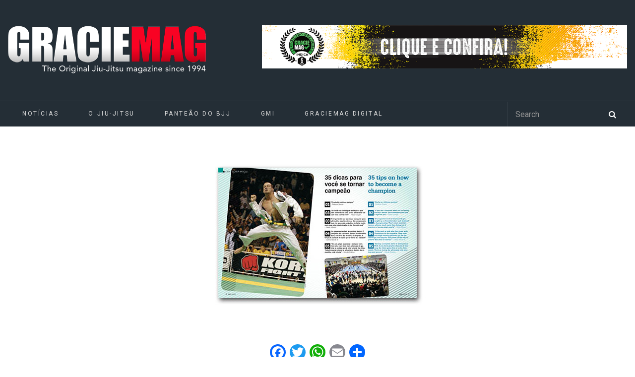

--- FILE ---
content_type: text/html; charset=UTF-8
request_url: https://www.graciemag.com/24074/
body_size: 12059
content:
<!DOCTYPE html>
<html dir="ltr" lang="pt-BR" prefix="og: https://ogp.me/ns#">

<head>
	<meta charset="UTF-8">
		<meta name="viewport" content="width=device-width, initial-scale=1">
				<title>| GraciemagGraciemag</title>
		<link rel="pingback" href="https://www.graciemag.com/xmlrpc.php">
	<!--[if lt IE 9]>
		<script src="https://www.graciemag.com/wp-content/themes/wpex-luxmag/js/plugins/html5.js"></script>
	<![endif]-->
	
		<!-- All in One SEO 4.9.2 - aioseo.com -->
	<meta name="robots" content="max-image-preview:large" />
	<link rel="canonical" href="https://www.graciemag.com/24074/" />
	<meta name="generator" content="All in One SEO (AIOSEO) 4.9.2" />
		<meta property="og:locale" content="pt_BR" />
		<meta property="og:site_name" content="Graciemag | The Original Brazilian Jiu-Jitsu Magazine — BJJ news" />
		<meta property="og:type" content="article" />
		<meta property="og:title" content="| Graciemag" />
		<meta property="og:url" content="https://www.graciemag.com/24074/" />
		<meta property="article:published_time" content="2011-05-30T20:59:56+00:00" />
		<meta property="article:modified_time" content="2011-05-30T20:59:56+00:00" />
		<meta name="twitter:card" content="summary" />
		<meta name="twitter:title" content="| Graciemag" />
		<script type="application/ld+json" class="aioseo-schema">
			{"@context":"https:\/\/schema.org","@graph":[{"@type":"BreadcrumbList","@id":"https:\/\/www.graciemag.com\/24074\/#breadcrumblist","itemListElement":[{"@type":"ListItem","@id":"https:\/\/www.graciemag.com#listItem","position":1,"name":"In\u00edcio","item":"https:\/\/www.graciemag.com"},{"@type":"ListItem","@id":"https:\/\/www.graciemag.com\/24074\/#listItem","position":2,"previousItem":{"@type":"ListItem","@id":"https:\/\/www.graciemag.com#listItem","name":"In\u00edcio"}}]},{"@type":"ItemPage","@id":"https:\/\/www.graciemag.com\/24074\/#itempage","url":"https:\/\/www.graciemag.com\/24074\/","name":"| Graciemag","inLanguage":"pt-BR","isPartOf":{"@id":"https:\/\/www.graciemag.com\/#website"},"breadcrumb":{"@id":"https:\/\/www.graciemag.com\/24074\/#breadcrumblist"},"author":{"@id":"https:\/\/www.graciemag.com\/author\/#author"},"creator":{"@id":"https:\/\/www.graciemag.com\/author\/#author"},"datePublished":"2011-05-30T16:59:56-03:00","dateModified":"2011-05-30T16:59:56-03:00"},{"@type":"Organization","@id":"https:\/\/www.graciemag.com\/#organization","name":"Graciemag","description":"The Original Brazilian Jiu-Jitsu Magazine \u2014 BJJ news","url":"https:\/\/www.graciemag.com\/"},{"@type":"WebSite","@id":"https:\/\/www.graciemag.com\/#website","url":"https:\/\/www.graciemag.com\/","name":"Graciemag","description":"The Original Brazilian Jiu-Jitsu Magazine \u2014 BJJ news","inLanguage":"pt-BR","publisher":{"@id":"https:\/\/www.graciemag.com\/#organization"}}]}
		</script>
		<!-- All in One SEO -->


<!-- Google Tag Manager by PYS -->
    <script data-cfasync="false" data-pagespeed-no-defer>
	    window.dataLayerPYS = window.dataLayerPYS || [];
	</script>
<!-- End Google Tag Manager by PYS --><script type='application/javascript'  id='pys-version-script'>console.log('PixelYourSite Free version 11.1.5.1');</script>
<link rel='dns-prefetch' href='//static.addtoany.com' />
<link rel='dns-prefetch' href='//fonts.googleapis.com' />
<link rel="alternate" type="application/rss+xml" title="Feed para Graciemag &raquo;" href="https://www.graciemag.com/feed/" />
<link rel="alternate" title="oEmbed (JSON)" type="application/json+oembed" href="https://www.graciemag.com/wp-json/oembed/1.0/embed?url=https%3A%2F%2Fwww.graciemag.com%2F24074%2F" />
<link rel="alternate" title="oEmbed (XML)" type="text/xml+oembed" href="https://www.graciemag.com/wp-json/oembed/1.0/embed?url=https%3A%2F%2Fwww.graciemag.com%2F24074%2F&#038;format=xml" />
<style id='wp-img-auto-sizes-contain-inline-css' type='text/css'>
img:is([sizes=auto i],[sizes^="auto," i]){contain-intrinsic-size:3000px 1500px}
/*# sourceURL=wp-img-auto-sizes-contain-inline-css */
</style>
<link data-minify="1" rel='stylesheet' id='sgr-css' href='https://www.graciemag.com/wp-content/cache/min/1/wp-content/plugins/simple-google-recaptcha/sgr.css?ver=1748886755' type='text/css' media='all' />
<style id='wp-emoji-styles-inline-css' type='text/css'>

	img.wp-smiley, img.emoji {
		display: inline !important;
		border: none !important;
		box-shadow: none !important;
		height: 1em !important;
		width: 1em !important;
		margin: 0 0.07em !important;
		vertical-align: -0.1em !important;
		background: none !important;
		padding: 0 !important;
	}
/*# sourceURL=wp-emoji-styles-inline-css */
</style>
<style id='wp-block-library-inline-css' type='text/css'>
:root{--wp-block-synced-color:#7a00df;--wp-block-synced-color--rgb:122,0,223;--wp-bound-block-color:var(--wp-block-synced-color);--wp-editor-canvas-background:#ddd;--wp-admin-theme-color:#007cba;--wp-admin-theme-color--rgb:0,124,186;--wp-admin-theme-color-darker-10:#006ba1;--wp-admin-theme-color-darker-10--rgb:0,107,160.5;--wp-admin-theme-color-darker-20:#005a87;--wp-admin-theme-color-darker-20--rgb:0,90,135;--wp-admin-border-width-focus:2px}@media (min-resolution:192dpi){:root{--wp-admin-border-width-focus:1.5px}}.wp-element-button{cursor:pointer}:root .has-very-light-gray-background-color{background-color:#eee}:root .has-very-dark-gray-background-color{background-color:#313131}:root .has-very-light-gray-color{color:#eee}:root .has-very-dark-gray-color{color:#313131}:root .has-vivid-green-cyan-to-vivid-cyan-blue-gradient-background{background:linear-gradient(135deg,#00d084,#0693e3)}:root .has-purple-crush-gradient-background{background:linear-gradient(135deg,#34e2e4,#4721fb 50%,#ab1dfe)}:root .has-hazy-dawn-gradient-background{background:linear-gradient(135deg,#faaca8,#dad0ec)}:root .has-subdued-olive-gradient-background{background:linear-gradient(135deg,#fafae1,#67a671)}:root .has-atomic-cream-gradient-background{background:linear-gradient(135deg,#fdd79a,#004a59)}:root .has-nightshade-gradient-background{background:linear-gradient(135deg,#330968,#31cdcf)}:root .has-midnight-gradient-background{background:linear-gradient(135deg,#020381,#2874fc)}:root{--wp--preset--font-size--normal:16px;--wp--preset--font-size--huge:42px}.has-regular-font-size{font-size:1em}.has-larger-font-size{font-size:2.625em}.has-normal-font-size{font-size:var(--wp--preset--font-size--normal)}.has-huge-font-size{font-size:var(--wp--preset--font-size--huge)}.has-text-align-center{text-align:center}.has-text-align-left{text-align:left}.has-text-align-right{text-align:right}.has-fit-text{white-space:nowrap!important}#end-resizable-editor-section{display:none}.aligncenter{clear:both}.items-justified-left{justify-content:flex-start}.items-justified-center{justify-content:center}.items-justified-right{justify-content:flex-end}.items-justified-space-between{justify-content:space-between}.screen-reader-text{border:0;clip-path:inset(50%);height:1px;margin:-1px;overflow:hidden;padding:0;position:absolute;width:1px;word-wrap:normal!important}.screen-reader-text:focus{background-color:#ddd;clip-path:none;color:#444;display:block;font-size:1em;height:auto;left:5px;line-height:normal;padding:15px 23px 14px;text-decoration:none;top:5px;width:auto;z-index:100000}html :where(.has-border-color){border-style:solid}html :where([style*=border-top-color]){border-top-style:solid}html :where([style*=border-right-color]){border-right-style:solid}html :where([style*=border-bottom-color]){border-bottom-style:solid}html :where([style*=border-left-color]){border-left-style:solid}html :where([style*=border-width]){border-style:solid}html :where([style*=border-top-width]){border-top-style:solid}html :where([style*=border-right-width]){border-right-style:solid}html :where([style*=border-bottom-width]){border-bottom-style:solid}html :where([style*=border-left-width]){border-left-style:solid}html :where(img[class*=wp-image-]){height:auto;max-width:100%}:where(figure){margin:0 0 1em}html :where(.is-position-sticky){--wp-admin--admin-bar--position-offset:var(--wp-admin--admin-bar--height,0px)}@media screen and (max-width:600px){html :where(.is-position-sticky){--wp-admin--admin-bar--position-offset:0px}}

/*# sourceURL=wp-block-library-inline-css */
</style><style id='wp-block-paragraph-inline-css' type='text/css'>
.is-small-text{font-size:.875em}.is-regular-text{font-size:1em}.is-large-text{font-size:2.25em}.is-larger-text{font-size:3em}.has-drop-cap:not(:focus):first-letter{float:left;font-size:8.4em;font-style:normal;font-weight:100;line-height:.68;margin:.05em .1em 0 0;text-transform:uppercase}body.rtl .has-drop-cap:not(:focus):first-letter{float:none;margin-left:.1em}p.has-drop-cap.has-background{overflow:hidden}:root :where(p.has-background){padding:1.25em 2.375em}:where(p.has-text-color:not(.has-link-color)) a{color:inherit}p.has-text-align-left[style*="writing-mode:vertical-lr"],p.has-text-align-right[style*="writing-mode:vertical-rl"]{rotate:180deg}
/*# sourceURL=https://www.graciemag.com/wp-includes/blocks/paragraph/style.min.css */
</style>
<style id='global-styles-inline-css' type='text/css'>
:root{--wp--preset--aspect-ratio--square: 1;--wp--preset--aspect-ratio--4-3: 4/3;--wp--preset--aspect-ratio--3-4: 3/4;--wp--preset--aspect-ratio--3-2: 3/2;--wp--preset--aspect-ratio--2-3: 2/3;--wp--preset--aspect-ratio--16-9: 16/9;--wp--preset--aspect-ratio--9-16: 9/16;--wp--preset--color--black: #000000;--wp--preset--color--cyan-bluish-gray: #abb8c3;--wp--preset--color--white: #ffffff;--wp--preset--color--pale-pink: #f78da7;--wp--preset--color--vivid-red: #cf2e2e;--wp--preset--color--luminous-vivid-orange: #ff6900;--wp--preset--color--luminous-vivid-amber: #fcb900;--wp--preset--color--light-green-cyan: #7bdcb5;--wp--preset--color--vivid-green-cyan: #00d084;--wp--preset--color--pale-cyan-blue: #8ed1fc;--wp--preset--color--vivid-cyan-blue: #0693e3;--wp--preset--color--vivid-purple: #9b51e0;--wp--preset--gradient--vivid-cyan-blue-to-vivid-purple: linear-gradient(135deg,rgb(6,147,227) 0%,rgb(155,81,224) 100%);--wp--preset--gradient--light-green-cyan-to-vivid-green-cyan: linear-gradient(135deg,rgb(122,220,180) 0%,rgb(0,208,130) 100%);--wp--preset--gradient--luminous-vivid-amber-to-luminous-vivid-orange: linear-gradient(135deg,rgb(252,185,0) 0%,rgb(255,105,0) 100%);--wp--preset--gradient--luminous-vivid-orange-to-vivid-red: linear-gradient(135deg,rgb(255,105,0) 0%,rgb(207,46,46) 100%);--wp--preset--gradient--very-light-gray-to-cyan-bluish-gray: linear-gradient(135deg,rgb(238,238,238) 0%,rgb(169,184,195) 100%);--wp--preset--gradient--cool-to-warm-spectrum: linear-gradient(135deg,rgb(74,234,220) 0%,rgb(151,120,209) 20%,rgb(207,42,186) 40%,rgb(238,44,130) 60%,rgb(251,105,98) 80%,rgb(254,248,76) 100%);--wp--preset--gradient--blush-light-purple: linear-gradient(135deg,rgb(255,206,236) 0%,rgb(152,150,240) 100%);--wp--preset--gradient--blush-bordeaux: linear-gradient(135deg,rgb(254,205,165) 0%,rgb(254,45,45) 50%,rgb(107,0,62) 100%);--wp--preset--gradient--luminous-dusk: linear-gradient(135deg,rgb(255,203,112) 0%,rgb(199,81,192) 50%,rgb(65,88,208) 100%);--wp--preset--gradient--pale-ocean: linear-gradient(135deg,rgb(255,245,203) 0%,rgb(182,227,212) 50%,rgb(51,167,181) 100%);--wp--preset--gradient--electric-grass: linear-gradient(135deg,rgb(202,248,128) 0%,rgb(113,206,126) 100%);--wp--preset--gradient--midnight: linear-gradient(135deg,rgb(2,3,129) 0%,rgb(40,116,252) 100%);--wp--preset--font-size--small: 13px;--wp--preset--font-size--medium: 20px;--wp--preset--font-size--large: 36px;--wp--preset--font-size--x-large: 42px;--wp--preset--spacing--20: 0.44rem;--wp--preset--spacing--30: 0.67rem;--wp--preset--spacing--40: 1rem;--wp--preset--spacing--50: 1.5rem;--wp--preset--spacing--60: 2.25rem;--wp--preset--spacing--70: 3.38rem;--wp--preset--spacing--80: 5.06rem;--wp--preset--shadow--natural: 6px 6px 9px rgba(0, 0, 0, 0.2);--wp--preset--shadow--deep: 12px 12px 50px rgba(0, 0, 0, 0.4);--wp--preset--shadow--sharp: 6px 6px 0px rgba(0, 0, 0, 0.2);--wp--preset--shadow--outlined: 6px 6px 0px -3px rgb(255, 255, 255), 6px 6px rgb(0, 0, 0);--wp--preset--shadow--crisp: 6px 6px 0px rgb(0, 0, 0);}:where(.is-layout-flex){gap: 0.5em;}:where(.is-layout-grid){gap: 0.5em;}body .is-layout-flex{display: flex;}.is-layout-flex{flex-wrap: wrap;align-items: center;}.is-layout-flex > :is(*, div){margin: 0;}body .is-layout-grid{display: grid;}.is-layout-grid > :is(*, div){margin: 0;}:where(.wp-block-columns.is-layout-flex){gap: 2em;}:where(.wp-block-columns.is-layout-grid){gap: 2em;}:where(.wp-block-post-template.is-layout-flex){gap: 1.25em;}:where(.wp-block-post-template.is-layout-grid){gap: 1.25em;}.has-black-color{color: var(--wp--preset--color--black) !important;}.has-cyan-bluish-gray-color{color: var(--wp--preset--color--cyan-bluish-gray) !important;}.has-white-color{color: var(--wp--preset--color--white) !important;}.has-pale-pink-color{color: var(--wp--preset--color--pale-pink) !important;}.has-vivid-red-color{color: var(--wp--preset--color--vivid-red) !important;}.has-luminous-vivid-orange-color{color: var(--wp--preset--color--luminous-vivid-orange) !important;}.has-luminous-vivid-amber-color{color: var(--wp--preset--color--luminous-vivid-amber) !important;}.has-light-green-cyan-color{color: var(--wp--preset--color--light-green-cyan) !important;}.has-vivid-green-cyan-color{color: var(--wp--preset--color--vivid-green-cyan) !important;}.has-pale-cyan-blue-color{color: var(--wp--preset--color--pale-cyan-blue) !important;}.has-vivid-cyan-blue-color{color: var(--wp--preset--color--vivid-cyan-blue) !important;}.has-vivid-purple-color{color: var(--wp--preset--color--vivid-purple) !important;}.has-black-background-color{background-color: var(--wp--preset--color--black) !important;}.has-cyan-bluish-gray-background-color{background-color: var(--wp--preset--color--cyan-bluish-gray) !important;}.has-white-background-color{background-color: var(--wp--preset--color--white) !important;}.has-pale-pink-background-color{background-color: var(--wp--preset--color--pale-pink) !important;}.has-vivid-red-background-color{background-color: var(--wp--preset--color--vivid-red) !important;}.has-luminous-vivid-orange-background-color{background-color: var(--wp--preset--color--luminous-vivid-orange) !important;}.has-luminous-vivid-amber-background-color{background-color: var(--wp--preset--color--luminous-vivid-amber) !important;}.has-light-green-cyan-background-color{background-color: var(--wp--preset--color--light-green-cyan) !important;}.has-vivid-green-cyan-background-color{background-color: var(--wp--preset--color--vivid-green-cyan) !important;}.has-pale-cyan-blue-background-color{background-color: var(--wp--preset--color--pale-cyan-blue) !important;}.has-vivid-cyan-blue-background-color{background-color: var(--wp--preset--color--vivid-cyan-blue) !important;}.has-vivid-purple-background-color{background-color: var(--wp--preset--color--vivid-purple) !important;}.has-black-border-color{border-color: var(--wp--preset--color--black) !important;}.has-cyan-bluish-gray-border-color{border-color: var(--wp--preset--color--cyan-bluish-gray) !important;}.has-white-border-color{border-color: var(--wp--preset--color--white) !important;}.has-pale-pink-border-color{border-color: var(--wp--preset--color--pale-pink) !important;}.has-vivid-red-border-color{border-color: var(--wp--preset--color--vivid-red) !important;}.has-luminous-vivid-orange-border-color{border-color: var(--wp--preset--color--luminous-vivid-orange) !important;}.has-luminous-vivid-amber-border-color{border-color: var(--wp--preset--color--luminous-vivid-amber) !important;}.has-light-green-cyan-border-color{border-color: var(--wp--preset--color--light-green-cyan) !important;}.has-vivid-green-cyan-border-color{border-color: var(--wp--preset--color--vivid-green-cyan) !important;}.has-pale-cyan-blue-border-color{border-color: var(--wp--preset--color--pale-cyan-blue) !important;}.has-vivid-cyan-blue-border-color{border-color: var(--wp--preset--color--vivid-cyan-blue) !important;}.has-vivid-purple-border-color{border-color: var(--wp--preset--color--vivid-purple) !important;}.has-vivid-cyan-blue-to-vivid-purple-gradient-background{background: var(--wp--preset--gradient--vivid-cyan-blue-to-vivid-purple) !important;}.has-light-green-cyan-to-vivid-green-cyan-gradient-background{background: var(--wp--preset--gradient--light-green-cyan-to-vivid-green-cyan) !important;}.has-luminous-vivid-amber-to-luminous-vivid-orange-gradient-background{background: var(--wp--preset--gradient--luminous-vivid-amber-to-luminous-vivid-orange) !important;}.has-luminous-vivid-orange-to-vivid-red-gradient-background{background: var(--wp--preset--gradient--luminous-vivid-orange-to-vivid-red) !important;}.has-very-light-gray-to-cyan-bluish-gray-gradient-background{background: var(--wp--preset--gradient--very-light-gray-to-cyan-bluish-gray) !important;}.has-cool-to-warm-spectrum-gradient-background{background: var(--wp--preset--gradient--cool-to-warm-spectrum) !important;}.has-blush-light-purple-gradient-background{background: var(--wp--preset--gradient--blush-light-purple) !important;}.has-blush-bordeaux-gradient-background{background: var(--wp--preset--gradient--blush-bordeaux) !important;}.has-luminous-dusk-gradient-background{background: var(--wp--preset--gradient--luminous-dusk) !important;}.has-pale-ocean-gradient-background{background: var(--wp--preset--gradient--pale-ocean) !important;}.has-electric-grass-gradient-background{background: var(--wp--preset--gradient--electric-grass) !important;}.has-midnight-gradient-background{background: var(--wp--preset--gradient--midnight) !important;}.has-small-font-size{font-size: var(--wp--preset--font-size--small) !important;}.has-medium-font-size{font-size: var(--wp--preset--font-size--medium) !important;}.has-large-font-size{font-size: var(--wp--preset--font-size--large) !important;}.has-x-large-font-size{font-size: var(--wp--preset--font-size--x-large) !important;}
/*# sourceURL=global-styles-inline-css */
</style>

<style id='classic-theme-styles-inline-css' type='text/css'>
/*! This file is auto-generated */
.wp-block-button__link{color:#fff;background-color:#32373c;border-radius:9999px;box-shadow:none;text-decoration:none;padding:calc(.667em + 2px) calc(1.333em + 2px);font-size:1.125em}.wp-block-file__button{background:#32373c;color:#fff;text-decoration:none}
/*# sourceURL=/wp-includes/css/classic-themes.min.css */
</style>
<link data-minify="1" rel='stylesheet' id='parent-style-css' href='https://www.graciemag.com/wp-content/cache/min/1/wp-content/themes/wpex-luxmag/style.css?ver=1748886755' type='text/css' media='all' />
<link data-minify="1" rel='stylesheet' id='wpex-style-css' href='https://www.graciemag.com/wp-content/cache/min/1/wp-content/themes/graciemag/style.css?ver=1748886755' type='text/css' media='all' />
<link rel='stylesheet' id='wpex-google-font-source-sans-pro-css' href='https://fonts.googleapis.com/css?family=Source+Sans+Pro%3A300%2C400%2C600%2C700&#038;subset=latin%2Cvietnamese%2Clatin-ext&#038;ver=6.9' type='text/css' media='all' />
<link rel='stylesheet' id='addtoany-css' href='https://www.graciemag.com/wp-content/plugins/add-to-any/addtoany.min.css?ver=1.16' type='text/css' media='all' />
<script type="text/javascript" id="sgr-js-extra">
/* <![CDATA[ */
var sgr = {"sgr_site_key":"6LcV5YAcAAAAAL9dGmHrBJYgEVh101nRD5Rvh2lY"};
//# sourceURL=sgr-js-extra
/* ]]> */
</script>
<script data-minify="1" type="text/javascript" src="https://www.graciemag.com/wp-content/cache/min/1/wp-content/plugins/simple-google-recaptcha/sgr.js?ver=1748886755" id="sgr-js"></script>
<script type="text/javascript" id="addtoany-core-js-before">
/* <![CDATA[ */
window.a2a_config=window.a2a_config||{};a2a_config.callbacks=[];a2a_config.overlays=[];a2a_config.templates={};a2a_localize = {
	Share: "Share",
	Save: "Save",
	Subscribe: "Subscribe",
	Email: "Email",
	Bookmark: "Bookmark",
	ShowAll: "Show all",
	ShowLess: "Show less",
	FindServices: "Find service(s)",
	FindAnyServiceToAddTo: "Instantly find any service to add to",
	PoweredBy: "Powered by",
	ShareViaEmail: "Share via email",
	SubscribeViaEmail: "Subscribe via email",
	BookmarkInYourBrowser: "Bookmark in your browser",
	BookmarkInstructions: "Press Ctrl+D or \u2318+D to bookmark this page",
	AddToYourFavorites: "Add to your favorites",
	SendFromWebOrProgram: "Send from any email address or email program",
	EmailProgram: "Email program",
	More: "More&#8230;",
	ThanksForSharing: "Thanks for sharing!",
	ThanksForFollowing: "Thanks for following!"
};


//# sourceURL=addtoany-core-js-before
/* ]]> */
</script>
<script type="text/javascript" defer src="https://static.addtoany.com/menu/page.js" id="addtoany-core-js"></script>
<script type="text/javascript" src="https://www.graciemag.com/wp-includes/js/jquery/jquery.min.js?ver=3.7.1" id="jquery-core-js"></script>
<script type="text/javascript" src="https://www.graciemag.com/wp-includes/js/jquery/jquery-migrate.min.js?ver=3.4.1" id="jquery-migrate-js"></script>
<script type="text/javascript" defer src="https://www.graciemag.com/wp-content/plugins/add-to-any/addtoany.min.js?ver=1.1" id="addtoany-jquery-js"></script>
<script type="text/javascript" src="https://www.graciemag.com/wp-content/plugins/pixelyoursite/dist/scripts/jquery.bind-first-0.2.3.min.js?ver=0.2.3" id="jquery-bind-first-js"></script>
<script type="text/javascript" src="https://www.graciemag.com/wp-content/plugins/pixelyoursite/dist/scripts/js.cookie-2.1.3.min.js?ver=2.1.3" id="js-cookie-pys-js"></script>
<script type="text/javascript" src="https://www.graciemag.com/wp-content/plugins/pixelyoursite/dist/scripts/tld.min.js?ver=2.3.1" id="js-tld-js"></script>
<script type="text/javascript" id="pys-js-extra">
/* <![CDATA[ */
var pysOptions = {"staticEvents":[],"dynamicEvents":[],"triggerEvents":[],"triggerEventTypes":[],"ga":{"trackingIds":["UA-11804139-1"],"commentEventEnabled":true,"downloadEnabled":true,"formEventEnabled":true,"crossDomainEnabled":false,"crossDomainAcceptIncoming":false,"crossDomainDomains":[],"isDebugEnabled":[],"serverContainerUrls":{"UA-11804139-1":{"enable_server_container":"","server_container_url":"","transport_url":""}},"additionalConfig":{"UA-11804139-1":{"first_party_collection":true}},"disableAdvertisingFeatures":false,"disableAdvertisingPersonalization":false,"wooVariableAsSimple":true,"custom_page_view_event":false},"debug":"","siteUrl":"https://www.graciemag.com","ajaxUrl":"https://www.graciemag.com/wp-admin/admin-ajax.php","ajax_event":"72e2156a58","enable_remove_download_url_param":"1","cookie_duration":"7","last_visit_duration":"60","enable_success_send_form":"","ajaxForServerEvent":"1","ajaxForServerStaticEvent":"1","useSendBeacon":"1","send_external_id":"1","external_id_expire":"180","track_cookie_for_subdomains":"1","google_consent_mode":"1","gdpr":{"ajax_enabled":false,"all_disabled_by_api":false,"facebook_disabled_by_api":false,"analytics_disabled_by_api":false,"google_ads_disabled_by_api":false,"pinterest_disabled_by_api":false,"bing_disabled_by_api":false,"reddit_disabled_by_api":false,"externalID_disabled_by_api":false,"facebook_prior_consent_enabled":true,"analytics_prior_consent_enabled":true,"google_ads_prior_consent_enabled":null,"pinterest_prior_consent_enabled":true,"bing_prior_consent_enabled":true,"cookiebot_integration_enabled":false,"cookiebot_facebook_consent_category":"marketing","cookiebot_analytics_consent_category":"statistics","cookiebot_tiktok_consent_category":"marketing","cookiebot_google_ads_consent_category":"marketing","cookiebot_pinterest_consent_category":"marketing","cookiebot_bing_consent_category":"marketing","consent_magic_integration_enabled":false,"real_cookie_banner_integration_enabled":false,"cookie_notice_integration_enabled":false,"cookie_law_info_integration_enabled":false,"analytics_storage":{"enabled":true,"value":"granted","filter":false},"ad_storage":{"enabled":true,"value":"granted","filter":false},"ad_user_data":{"enabled":true,"value":"granted","filter":false},"ad_personalization":{"enabled":true,"value":"granted","filter":false}},"cookie":{"disabled_all_cookie":false,"disabled_start_session_cookie":false,"disabled_advanced_form_data_cookie":false,"disabled_landing_page_cookie":false,"disabled_first_visit_cookie":false,"disabled_trafficsource_cookie":false,"disabled_utmTerms_cookie":false,"disabled_utmId_cookie":false},"tracking_analytics":{"TrafficSource":"direct","TrafficLanding":"undefined","TrafficUtms":[],"TrafficUtmsId":[]},"GATags":{"ga_datalayer_type":"default","ga_datalayer_name":"dataLayerPYS"},"woo":{"enabled":false},"edd":{"enabled":false},"cache_bypass":"1767315484"};
//# sourceURL=pys-js-extra
/* ]]> */
</script>
<script data-minify="1" type="text/javascript" src="https://www.graciemag.com/wp-content/cache/min/1/wp-content/plugins/pixelyoursite/dist/scripts/public.js?ver=1748886755" id="pys-js"></script>
<link rel="https://api.w.org/" href="https://www.graciemag.com/wp-json/" /><link rel="alternate" title="JSON" type="application/json" href="https://www.graciemag.com/wp-json/wp/v2/media/24074" /><link rel="EditURI" type="application/rsd+xml" title="RSD" href="https://www.graciemag.com/xmlrpc.php?rsd" />
<link rel='shortlink' href='https://www.graciemag.com/?p=24074' />

<!-- This site is using AdRotate v5.4.2 Professional to display their advertisements - https://ajdg.solutions/products/adrotate-for-wordpress/ -->
<!-- AdRotate CSS -->
<style type="text/css" media="screen">
	.g { margin:0px; padding:0px; overflow:hidden; line-height:1; zoom:1; }
	.g img { height:auto; }
	.g-col { position:relative; float:left; }
	.g-col:first-child { margin-left: 0; }
	.g-col:last-child { margin-right: 0; }
	@media only screen and (max-width: 480px) {
		.g-col, .g-dyn, .g-single { width:100%; margin-left:0; margin-right:0; }
	}
</style>
<!-- /AdRotate CSS -->

<script type='text/javascript' data-cfasync='false'>var _mmunch = {'front': false, 'page': false, 'post': false, 'category': false, 'author': false, 'search': false, 'attachment': false, 'tag': false};_mmunch['post'] = true; _mmunch['postData'] = {"ID":24074,"post_name":"24074","post_title":"","post_type":"attachment","post_author":"0","post_status":"inherit"}; _mmunch['postCategories'] = []; _mmunch['postTags'] = false; _mmunch['postAuthor'] = {"name":"","ID":""};_mmunch['attachment'] = true;</script><script data-cfasync="false" src="//a.mailmunch.co/app/v1/site.js" id="mailmunch-script" data-plugin="mc_mm" data-mailmunch-site-id="296447" async></script><!-- Theme Customizer Styling Options -->
<style type="text/css">
#site-navigation-wrap .dropdown-menu ul{ background:#242e36 !important; }#site-navigation-wrap .dropdown-menu ul{ border-color:#242e36 !important; }#site-navigation .dropdown-menu ul li{ border-color:#242e36 !important; }
</style>        <script>

      window.OneSignalDeferred = window.OneSignalDeferred || [];

      OneSignalDeferred.push(function(OneSignal) {
        var oneSignal_options = {};
        window._oneSignalInitOptions = oneSignal_options;

        oneSignal_options['serviceWorkerParam'] = { scope: '/' };
oneSignal_options['serviceWorkerPath'] = 'OneSignalSDKWorker.js.php';

        OneSignal.Notifications.setDefaultUrl("https://www.graciemag.com");

        oneSignal_options['wordpress'] = true;
oneSignal_options['appId'] = '318d12a8-8317-4950-a264-4e1196db4fc0';
oneSignal_options['allowLocalhostAsSecureOrigin'] = true;
oneSignal_options['httpPermissionRequest'] = { };
oneSignal_options['httpPermissionRequest']['enable'] = true;
oneSignal_options['welcomeNotification'] = { };
oneSignal_options['welcomeNotification']['title'] = "";
oneSignal_options['welcomeNotification']['message'] = "";
oneSignal_options['subdomainName'] = "graciemag";
oneSignal_options['promptOptions'] = { };
oneSignal_options['notifyButton'] = { };
oneSignal_options['notifyButton']['enable'] = true;
oneSignal_options['notifyButton']['position'] = 'bottom-left';
oneSignal_options['notifyButton']['theme'] = 'default';
oneSignal_options['notifyButton']['size'] = 'medium';
oneSignal_options['notifyButton']['showCredit'] = true;
oneSignal_options['notifyButton']['text'] = {};
              OneSignal.init(window._oneSignalInitOptions);
              OneSignal.Slidedown.promptPush()      });

      function documentInitOneSignal() {
        var oneSignal_elements = document.getElementsByClassName("OneSignal-prompt");

        var oneSignalLinkClickHandler = function(event) { OneSignal.Notifications.requestPermission(); event.preventDefault(); };        for(var i = 0; i < oneSignal_elements.length; i++)
          oneSignal_elements[i].addEventListener('click', oneSignalLinkClickHandler, false);
      }

      if (document.readyState === 'complete') {
           documentInitOneSignal();
      }
      else {
           window.addEventListener("load", function(event){
               documentInitOneSignal();
          });
      }
    </script>
<link rel="icon" href="https://www.graciemag.com/wp-content/uploads/2023/08/cropped-WhatsApp-Image-2023-08-09-at-20.29.31-32x32.jpeg" sizes="32x32" />
<link rel="icon" href="https://www.graciemag.com/wp-content/uploads/2023/08/cropped-WhatsApp-Image-2023-08-09-at-20.29.31-192x192.jpeg" sizes="192x192" />
<link rel="apple-touch-icon" href="https://www.graciemag.com/wp-content/uploads/2023/08/cropped-WhatsApp-Image-2023-08-09-at-20.29.31-180x180.jpeg" />
<meta name="msapplication-TileImage" content="https://www.graciemag.com/wp-content/uploads/2023/08/cropped-WhatsApp-Image-2023-08-09-at-20.29.31-270x270.jpeg" />


<!-- <link rel="shortcut icon" href="https://www.mrandmrssmith.com/v7e94c24c3b8/images/5e1e6b8.png" /> -->
<script type='text/javascript'>
	// referência para scripts internos
	var BASE_URL = 'https://www.graciemag.com';
</script>


<meta name="generator" content="WP Rocket 3.20.2" data-wpr-features="wpr_minify_js wpr_minify_css wpr_desktop" /></head>

<body class="attachment wp-singular attachment-template-default single single-attachment postid-24074 attachmentid-24074 attachment-jpeg wp-theme-wpex-luxmag wp-child-theme-graciemag metaslider-plugin wpex-theme responsive default-skin  entry-columns-3 no-sidebar">

	<div data-rocket-location-hash="354a136614c3fbeb1e30efe50317b5d9" id="wrap" class="clr">

	<div data-rocket-location-hash="9ca293483857beeeb602830b63781aeb" id="wrap-header-menu">

	<div data-rocket-location-hash="ecbe5eed4a6f3f6b49cf1240067e7f58" id="header-wrap" class="clr">
			<div class="for-desktop" >
							</div>
			<header id="header" class="site-header clr container" role="banner">
				<div class="site-branding clr">
					<div class="logo">
						<a href="https://www.graciemag.com" >
							<img src="https://www.graciemag.com/wp-content/uploads/2016/11/logotipo-graciemag-horizontal.png" alt="GracieMag" >
						</a>
					</div>
					<div class="ad_super_banner">
						<div class="for-desktop"> <div class="g g-1"><div class="g-single a-149"><a class="gofollow" data-track="MTQ5LDEsMSw2MA==" href="https://www.graciemag.com/gmi/" target="_blank"><img src="https://www.graciemag.com/wp-content/uploads/2020/06/1000x120_GMI_5ANOS_01.gif" /></a></div></div> </div>
						<div class="for-mobile">  </div>
					</div>
																				</div><!-- .site-branding -->
							</header><!-- #header -->
		</div><!-- #header-wrap -->

		<div data-rocket-location-hash="35bd74a8c9da67e118f63b9fcb2dd866" id="site-navigation-wrap" class="clr sticky-nav">
			<div id="site-navigation-inner" class="clr">
				<nav id="site-navigation" class="navigation main-navigation clr container" role="navigation">
					<a class="custom_logo" href="https://www.graciemag.com" >
						<img src="https://www.graciemag.com/wp-content/uploads/2016/11/logotipo-graciemag-horizontal-sticky.png" alt="GracieMag" >
					</a>
											<a href="https://www.graciemag.com" class="navigation-home">Home</a>
						<a href="#mobile-nav" class="navigation-toggle">
							<span class="fa fa-bars navigation-toggle-icon"></span>
							<!-- <span class="navigation-toggle-text">
								Click here to navigate							</span> -->
						</a>
						<div class="menu-main-menu-container"><ul id="menu-main-menu" class="main-nav dropdown-menu sf-menu"><li id="menu-item-198664" class="menu-item menu-item-type-taxonomy menu-item-object-category menu-item-has-children dropdown menu-item-198664"><a href="https://www.graciemag.com/category/noticias/">Notícias</a>
<ul class="sub-menu">
	<li id="menu-item-198667" class="menu-item menu-item-type-taxonomy menu-item-object-category menu-item-198667"><a href="https://www.graciemag.com/category/fotos-videos/">Fotos e Videos</a></li>
	<li id="menu-item-198669" class="menu-item menu-item-type-taxonomy menu-item-object-category menu-item-198669"><a href="https://www.graciemag.com/category/revistas/">Revistas</a></li>
</ul>
</li>
<li id="menu-item-198671" class="menu-item menu-item-type-post_type menu-item-object-page menu-item-198671"><a href="https://www.graciemag.com/historia-do-jiu-jitsu/">O Jiu-Jitsu</a></li>
<li id="menu-item-222487" class="menu-item menu-item-type-post_type menu-item-object-page menu-item-222487"><a href="https://www.graciemag.com/panteao-do-bjj/">Panteão do BJJ</a></li>
<li id="menu-item-224463" class="menu-item menu-item-type-post_type menu-item-object-page menu-item-224463"><a href="https://www.graciemag.com/gmi/">GMI</a></li>
<li id="menu-item-203374" class="menu-item menu-item-type-custom menu-item-object-custom menu-item-203374"><a target="_blank" href="https://graciemagshop.com.br/revista-digital/">GRACIEMAG DIGITAL</a></li>
</ul></div>												<a href="#" class="header-search-icon" title="Search">
			<span class="fa fa-search"></span>
		</a><!-- .header-search-icon -->
					</nav><!-- #site-navigation -->
				<div class="for-mobile">
									</div>
			</div><!-- #site-navigation-inner -->
		</div><!-- #site-navigation-wrap -->
		</div>
		<div data-rocket-location-hash="49ec8d6cc16b24b4cacd175807612388" class="site-main-wrap clr">
			<div data-rocket-location-hash="fe3ee36d1665b65dd85470e207f1f168" id="main" class="site-main clr container">
					<div class="search-overlay clr">
			<form method="get" id="searchform" class="overlay-searchform" action="https://www.graciemag.com/" role="search">
				<input type="search" class="field" name="s" id="s" value="Search" onfocus="if(this.value==this.defaultValue)this.value='';" onblur="if(this.value=='')this.value=this.defaultValue;" autocomplete="off" />
			</form>
		</div><!-- .search-overlay -->
	
	<div id="primary" class="content-area">
		<div id="content" class="site-content" role="main">
			<div id="page-header">
				<h1></h1>
			</div><!-- .page-header -->
			<div id="img-attch-page">
				<img width="460" height="300" src="https://www.graciemag.com/wp-content/uploads/2011/05/4424384707_8f5a41d9ed-1.jpg" class="attachment-full size-full" alt="" decoding="async" fetchpriority="high" srcset="https://www.graciemag.com/wp-content/uploads/2011/05/4424384707_8f5a41d9ed-1.jpg 460w, https://www.graciemag.com/wp-content/uploads/2011/05/4424384707_8f5a41d9ed-1-300x196.jpg 300w, https://www.graciemag.com/wp-content/uploads/2011/05/4424384707_8f5a41d9ed-1-150x98.jpg 150w" sizes="(max-width: 460px) 100vw, 460px" />				<div id="img-attach-page-content">
					<div class='mailmunch-forms-before-post' style='display: none !important;'></div><div class='mailmunch-forms-in-post-middle' style='display: none !important;'></div><div class='mailmunch-forms-after-post' style='display: none !important;'></div><div class="addtoany_share_save_container addtoany_content addtoany_content_bottom"><div class="a2a_kit a2a_kit_size_32 addtoany_list" data-a2a-url="https://www.graciemag.com/24074/"><a class="a2a_button_facebook" href="https://www.addtoany.com/add_to/facebook?linkurl=https%3A%2F%2Fwww.graciemag.com%2F24074%2F&amp;linkname=" title="Facebook" rel="nofollow noopener" target="_blank"></a><a class="a2a_button_twitter" href="https://www.addtoany.com/add_to/twitter?linkurl=https%3A%2F%2Fwww.graciemag.com%2F24074%2F&amp;linkname=" title="Twitter" rel="nofollow noopener" target="_blank"></a><a class="a2a_button_whatsapp" href="https://www.addtoany.com/add_to/whatsapp?linkurl=https%3A%2F%2Fwww.graciemag.com%2F24074%2F&amp;linkname=" title="WhatsApp" rel="nofollow noopener" target="_blank"></a><a class="a2a_button_email" href="https://www.addtoany.com/add_to/email?linkurl=https%3A%2F%2Fwww.graciemag.com%2F24074%2F&amp;linkname=" title="Email" rel="nofollow noopener" target="_blank"></a><a class="a2a_dd addtoany_share_save addtoany_share" href="https://www.addtoany.com/share"></a></div></div>				</div><!-- #img-attach-page-content -->
			</div><!-- #img-attch-page -->
		</div><!-- #content -->
	</div><!-- #primary -->


		</div><!--.site-main -->
	</div><!-- .site-main-wrap -->
</div><!-- #wrap -->

<footer data-rocket-location-hash="a7e7663728e9d4699c4138f8f2bbe3cb" id="footer-wrap" class="site-footer clr">
		<div data-rocket-location-hash="fdab90b47a579e07fa3b9e0ffd131c76" id="footer" class="container clr">
		<div data-rocket-location-hash="22254673519581f5102e7a0693429610" id="footer-widgets" class="clr">
			<div class="footer-box span_1_of_3 col col-1">
				<div class="footer-widget widget_search clr"><span class="widget-title">Pesquise no site</span>
<form method="get" id="searchform" class="site-searchform" action="https://www.graciemag.com/" role="search">
	<input type="search" class="field" name="s" value="" id="s" placeholder="Search..." />
	<button type="submit">Go</button>
</form></div><div class="footer-widget widget_wpex_social_widget clr">				<ul class="clr color flat">
					<li class="youtube-play">
									<a href="https://youtube.com/graciemag" title="Youtube" target="_blank">
										<span class="fa fa-youtube-play"></span></a>
								</li><li class="instagram">
									<a href="https://www.instagram.com/graciemagoficial/" title="Instagram" target="_blank">
										<span class="fa fa-instagram"></span></a>
								</li><li class="facebook">
									<a href="https://www.facebook.com/GracieMagazine/" title="Facebook" target="_blank">
										<span class="fa fa-facebook"></span></a>
								</li><li class="twitter">
									<a href="https://twitter.com/graciemag_br" title="Twitter" target="_blank">
										<span class="fa fa-twitter"></span></a>
								</li>				</ul>
			</div><div class="footer-widget widget_wpex_social_widget clr">					<div class="social-widget-description clr">
						Follow us					</div><!-- .social-widget-description -->
								<ul class="clr color flat">
					<li class="youtube-play">
									<a href="https://youtube.com/gallerr" title="Youtube" target="_blank">
										<span class="fa fa-youtube-play"></span></a>
								</li><li class="facebook">
									<a href="https://www.facebook.com/gallerrapp/" title="Facebook" target="_blank">
										<span class="fa fa-facebook"></span></a>
								</li><li class="instagram">
									<a href="https://www.instagram.com/gallerrapp/" title="Instagram" target="_blank">
										<span class="fa fa-instagram"></span></a>
								</li>				</ul>
			</div><div class="footer-widget widget_a2a_follow_widget clr"><div class="a2a_kit a2a_kit_size_32 a2a_follow addtoany_list"></div></div>			</div><!-- .footer-box -->
							<div class="footer-box span_1_of_3 col col-2">
					<div class="footer-widget widget_text clr">			<div class="textwidget"><a class="for-pt" href="http://graciemagshop.com.br/" target="_self" > 
  <img src="https://www.graciemag.com/wp-content/uploads/2016/12/thumb-assine-graciemag.png" alt="Assine a revista" style="margin-top: -28px" >
</a>

<a class="for-en" href="https://www.gallerr.com/" target="_self" > 
  <img src="https://www.graciemag.com/wp-content/uploads/2017/10/cor-certona.jpg" alt="Subscribe" style="margin-top: -28px" >
</a></div>
		</div>				</div><!-- .footer-box -->
										<div class="footer-box span_1_of_3 col col-3">
					<div class="footer-widget widget_mc_mm_widget clr"><span class="widget-title">Opt-in Form</span><div class='mailmunch-wordpress-widget mailmunch-wordpress-widget-397203' style='display: none !important;'></div></div><div class="footer-widget widget_block widget_text clr">
<p><a style="display:none;" href="https://tbi.dss.ucdavis.edu/"><font style="vertical-align: inherit;"><font style="vertical-align: inherit;">Pragmatic88</font></font></a><br><a style="display:none;" href="https://cochlear.dss.ucdavis.edu/"><font style="vertical-align: inherit;"><font style="vertical-align: inherit;">Slot Gacor</font></font></a></p>
</div>				</div><!-- .footer-box -->
								</div><!-- #footer-widgets -->
	</div><!-- #footer -->
		<div data-rocket-location-hash="53dacfaee38c89efc23cf91a91d42d1a" id="footer-bottom" class="clr">
		<div data-rocket-location-hash="79deee570c200558036c4607e04e2968" class="container clr">
					<div id="copyright" class="clr" role="contentinfo">
							<div class="for-pt">GRACIEMAG - Uma revista a serviço do Jiu-Jitsu</div>
<div class="for-pt">
©2007–Presente GRACIEMAG. Todos os direitos reservados.
<br><span><a style="color: #f1f1f1;font-size: 0.6em;" href="https://xdevs.com.br/o-que-fazemos/hospedagem-wordpress-vps/" target="_blank">Hospedagem WordPress - Xdevs</a></span>   
</div>

<div class="for-en">GRACIEMAG - The Original Brazilian Jiu-Jitsu Magazine.</div>
<div class="for-en">
©2007–Present GRACIEMAG. All rights reserved.
<br><span><a style="color: #f1f1f1;font-size: 0.6em;" href="https://xdevs.com.br/o-que-fazemos/hospedagem-wordpress-vps/" target="_blank">Hospedagem WordPress - Xdevs</a></span>   
</div>					</div><!-- #copyright -->
						</div><!-- .container -->
	</div><!-- #footer-bottom -->
</footer><!-- #footer-wrap -->

<script type="speculationrules">
{"prefetch":[{"source":"document","where":{"and":[{"href_matches":"/*"},{"not":{"href_matches":["/wp-*.php","/wp-admin/*","/wp-content/uploads/*","/wp-content/*","/wp-content/plugins/*","/wp-content/themes/graciemag/*","/wp-content/themes/wpex-luxmag/*","/*\\?(.+)"]}},{"not":{"selector_matches":"a[rel~=\"nofollow\"]"}},{"not":{"selector_matches":".no-prefetch, .no-prefetch a"}}]},"eagerness":"conservative"}]}
</script>
		<div data-rocket-location-hash="095d89173342928d6d9230cd1e7329b3" id="mobile-search">
			<form method="get" action="https://www.graciemag.com/" role="search" id="mobile-search-form">
				<input type="search" class="field" name="s" value="" placeholder="Search" />
			</form>
		</div>
	<a href="#" class="site-scroll-top"><span class="fa fa-arrow-up"></span></a><script type="module"  src="https://www.graciemag.com/wp-content/plugins/all-in-one-seo-pack/dist/Lite/assets/table-of-contents.95d0dfce.js?ver=4.9.2" id="aioseo/js/src/vue/standalone/blocks/table-of-contents/frontend.js-js"></script>
<script type="text/javascript" id="adrotate-clicktracker-js-extra">
/* <![CDATA[ */
var click_object = {"ajax_url":"https://www.graciemag.com/wp-admin/admin-ajax.php"};
//# sourceURL=adrotate-clicktracker-js-extra
/* ]]> */
</script>
<script data-minify="1" type="text/javascript" src="https://www.graciemag.com/wp-content/cache/min/1/wp-content/plugins/adrotate-pro/library/jquery.adrotate.clicktracker.js?ver=1748886755" id="adrotate-clicktracker-js"></script>
<script data-minify="1" type="text/javascript" src="https://www.graciemag.com/wp-content/cache/min/1/wp-content/themes/graciemag/custom-script.js?ver=1748886755" id="custom-script-js"></script>
<script data-minify="1" type="text/javascript" src="https://www.graciemag.com/wp-content/cache/min/1/wp-content/themes/wpex-luxmag/js/plugins.js?ver=1748886755" id="wpex-plugins-js"></script>
<script type="text/javascript" id="wpex-global-js-extra">
/* <![CDATA[ */
var wpexLocalize = {"mobileMenuOpen":"Click here to navigate","mobileMenuClosed":"Close navigation","flexSlideshow":"true","flexSlideshowSpeed":"7000"};
//# sourceURL=wpex-global-js-extra
/* ]]> */
</script>
<script data-minify="1" type="text/javascript" src="https://www.graciemag.com/wp-content/cache/min/1/wp-content/themes/graciemag/custom-global.js?ver=1748886755" id="wpex-global-js"></script>
<script data-minify="1" type="text/javascript" src="https://www.graciemag.com/wp-content/cache/min/1/sdks/web/v16/OneSignalSDK.page.js?ver=1748886755" id="remote_sdk-js" defer="defer" data-wp-strategy="defer"></script>
<a href = "https://daytona500live2022.com/">Daytona 500 Live</a>
<script src="https://www.graciemag.com/wp-content/themes/wpex-luxmag/js/jquery.bxslider/jquery.bxslider.min.js"></script>
<link data-minify="1" href="https://www.graciemag.com/wp-content/cache/min/1/wp-content/themes/wpex-luxmag/js/jquery.bxslider/jquery.bxslider.css?ver=1748886755" rel="stylesheet" />


<script type="text/javascript">

    jQuery( document ).ready(function($) {

        $("#sidebar-relative").sticky({topSpacing:55});
        // var janela = $( window ).width();

        // var content = $("#content");
        // var offset = $("#sidebar-relative").offset();
        // var topPadding = 55;

        // var offsets = content.offset();
        // var top = offsets.top;

        // var bottom = top + content.outerHeight();

        // $(window).scroll(function() {
            
        //     if (janela > 959) {
                
        //         if ($(window).scrollTop() > offset.top) {

        //             if($(window).scrollTop() < bottom){

        //                 $("#sidebar-relative").stop().animate({
        //                     marginTop: $(window).scrollTop() - offset.top + topPadding
        //                 });

        //             }

        //         } else {
        //             $("#sidebar-relative").stop().animate({
        //                 marginTop: 0,
        //             });
        //         }

        //     }
        // });


        // var $sidebar   = $("#sidebar-relative"), 
        // $window    = $(window),
        // offset     = $sidebar.offset(),
        // topPadding = 55,
        // $browser_width = $( window ).width();

        // $window.scroll(function() {
        //     if ( $browser_width > 959 ) {
        //         if ($window.scrollTop() > offset.top) {
        //             $sidebar.stop().animate({
        //                 marginTop: $window.scrollTop() - offset.top + topPadding
        //             });
        //         } else {
        //             $sidebar.stop().animate({
        //                 marginTop: 0
        //             });
        //         }
        //     }
        // });
    
    });
</script>
<script>var rocket_beacon_data = {"ajax_url":"https:\/\/www.graciemag.com\/wp-admin\/admin-ajax.php","nonce":"e68a078e2f","url":"https:\/\/www.graciemag.com\/24074","is_mobile":false,"width_threshold":1600,"height_threshold":700,"delay":500,"debug":null,"status":{"atf":true,"lrc":true,"preconnect_external_domain":true},"elements":"img, video, picture, p, main, div, li, svg, section, header, span","lrc_threshold":1800,"preconnect_external_domain_elements":["link","script","iframe"],"preconnect_external_domain_exclusions":["static.cloudflareinsights.com","rel=\"profile\"","rel=\"preconnect\"","rel=\"dns-prefetch\"","rel=\"icon\""]}</script><script data-name="wpr-wpr-beacon" src='https://www.graciemag.com/wp-content/plugins/wp-rocket/assets/js/wpr-beacon.min.js' async></script></body>
</html>
<!-- This website is like a Rocket, isn't it? Performance optimized by WP Rocket. Learn more: https://wp-rocket.me -->

--- FILE ---
content_type: text/javascript
request_url: https://www.graciemag.com/wp-content/cache/min/1/wp-content/themes/graciemag/custom-global.js?ver=1748886755
body_size: 1365
content:
(function($){"use strict";$(document).ready(function(){var $window=$(window);var $isMobile=!1;if($('body').hasClass('is-mobile')){$isMobile=!0}
$('ul.sf-menu').superfish({delay:200,animation:{opacity:'show',height:'show'},speed:'fast',speedOut:'fast',cssArrows:!1,disableHI:!0});$(document).ready(function(){$('.postsslider').bxSlider({auto:!0})});$('.header-search-icon').on('click',function(event){event.preventDefault(event);$('.search-overlay').removeClass('active');$('.search-overlay').addClass('active');$('#s').focus()});$('.overlay-searchform').click(function(event){event.stopPropagation()});$('.search-overlay').click(function(){$(this).removeClass('active')});$('.site-main-wrap').prepend('<nav class="wpex-mobile-nav"></nav>');var mobileMenuContents=$('.main-nav').html();$('.wpex-mobile-nav').html('<ul class="wpex-mobile-nav-ul">'+mobileMenuContents+'</ul>');$('.wpex-mobile-nav-ul, .wpex-mobile-nav-ul *').children().each(function(){var attributes=this.attributes;$(this).removeAttr("style")});$('.wpex-mobile-nav-ul').addClass('container');$('.navigation-toggle').click(function(e){var txt=$(".wpex-mobile-nav").is(':visible')?wpexLocalize.mobileMenuOpen:wpexLocalize.mobileMenuClosed;$(this).children('.navigation-toggle-text').text(txt);$(this).children('.navigation-toggle-icon').toggleClass('fa-bars fa-times');$('.wpex-mobile-nav').toggle();return!1});$(window).on("orientationchange",function(event){$('.wpex-mobile-nav').hide();$('.navigation-toggle-icon').removeClass('fa-times');$('.navigation-toggle-icon').addClass('fa-bars');$('.navigation-toggle-text').text(wpexLocalize.mobileMenuOpen)});$(".sticky-nav").sticky({topSpacing:0});$('.wpex-lightbox').magnificPopup({type:'image'});$('.wpex-gallery-lightbox').each(function(){$(this).magnificPopup({delegate:'a',type:'image',gallery:{enabled:!0}})});var $scrollTopLink=$('a.site-scroll-top');$window.scroll(function(){if($(this).scrollTop()>100){$scrollTopLink.fadeIn()}else{$scrollTopLink.fadeOut()}});$scrollTopLink.on('click',function(){$('html, body').animate({scrollTop:0},400);return!1});$('div.post-meta-comments a').click(function(){var target=$(this.hash);if($(target).length){$('html,body').stop(!0,!0).animate({scrollTop:target.offset().top-80},1000)}
return!1});fluidvids.init({selector:'.entry iframe',players:['www.youtube.com','player.vimeo.com']});$('.wpex-tabs-widget-tab.active-tab').show();$('div.wpex-tabs-widget-tabs a').on("click touchend",function(e){if(!$(this).hasClass('active')){$('div.wpex-tabs-widget-tabs a').removeClass('active');$(this).addClass('active');var data=$(this).data('tab');$('.wpex-tabs-widget-tab.active-tab').stop(!0,!0).hide();$(this).removeClass('active-tab');$(data).addClass('active-tab');$(data).show()}
return!1});if(window.location.hash){var windowHash=location.hash,headerHeight=$('#site-navigation-wrap-sticky-wrapper').outerHeight()}
$('#wrap').imagesLoaded(function(){$('.loop-entry div.post-gallery .flexslider, body.single div.post-gallery .flexslider').flexslider({slideshow:!1,animation:'fade',pauseOnHover:!0,animationSpeed:400,smoothHeight:!0,directionNav:!0,controlNav:!1,prevText:'<span class="fa fa-caret-left"></span>',nextText:'<span class="fa fa-caret-right"></span>',fadeFirstSlide:!1,start:function(slider){slider.removeClass('loading')}});var $slideshow=wpexLocalize.flexSlideshow,$slideshowSpeed=wpexLocalize.flexSlideshowSpeed;if($slideshow==='true'){$slideshow=!0}else{$slideshow=!1}
$('div#home-slider .flexslider').flexslider({slideshow:$slideshow,slideshowSpeed:$slideshowSpeed,animation:'fade',pauseOnHover:!0,animationSpeed:400,smoothHeight:!0,directionNav:!0,controlNav:!1,prevText:'<span class="fa fa-caret-left"></span>',nextText:'<span class="fa fa-caret-right"></span>',fadeFirstSlide:!1,start:function(slider){slider.removeClass('loading')}})})});$(window).scroll(function(){if($("#site-navigation-wrap-sticky-wrapper").hasClass('is-sticky')){$("#site-navigation").attr('style','background: #28323b !important; background-size: 12% !important;')}else{$("#site-navigation").attr('style','')}});if($('body').hasClass('is-mobile')){console.debug("eh mobile");$("#wrap-header-menu").sticky({topSpacing:0})}
if($('body').hasClass('is-mobile')){$('#wrap-header-menu-sticky-wrapper').css({height:'112px'});$('#wrap-header-menu').css({width:'100%'})}})(jQuery)